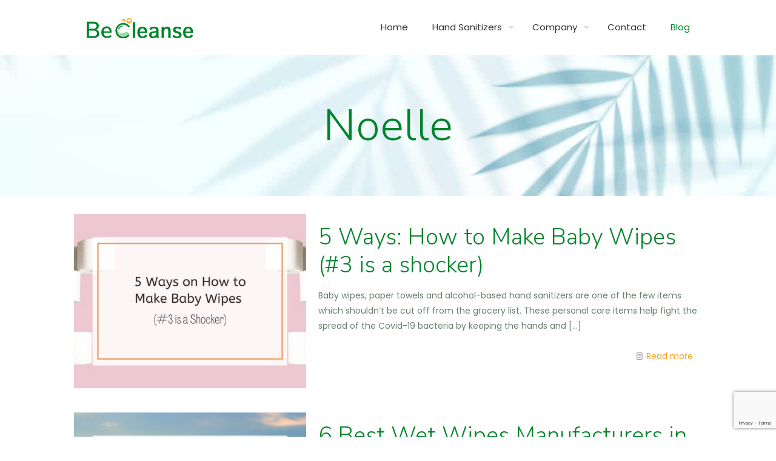

--- FILE ---
content_type: text/html; charset=utf-8
request_url: https://www.google.com/recaptcha/api2/anchor?ar=1&k=6LeAkwYdAAAAAEaHrdBBEYDNxKDCg_Qt5dxMNS0O&co=aHR0cHM6Ly93d3cuYmVjbGVhbnNlLmNvbTo0NDM.&hl=en&v=PoyoqOPhxBO7pBk68S4YbpHZ&size=invisible&anchor-ms=20000&execute-ms=30000&cb=f84nhvfvd1re
body_size: 48857
content:
<!DOCTYPE HTML><html dir="ltr" lang="en"><head><meta http-equiv="Content-Type" content="text/html; charset=UTF-8">
<meta http-equiv="X-UA-Compatible" content="IE=edge">
<title>reCAPTCHA</title>
<style type="text/css">
/* cyrillic-ext */
@font-face {
  font-family: 'Roboto';
  font-style: normal;
  font-weight: 400;
  font-stretch: 100%;
  src: url(//fonts.gstatic.com/s/roboto/v48/KFO7CnqEu92Fr1ME7kSn66aGLdTylUAMa3GUBHMdazTgWw.woff2) format('woff2');
  unicode-range: U+0460-052F, U+1C80-1C8A, U+20B4, U+2DE0-2DFF, U+A640-A69F, U+FE2E-FE2F;
}
/* cyrillic */
@font-face {
  font-family: 'Roboto';
  font-style: normal;
  font-weight: 400;
  font-stretch: 100%;
  src: url(//fonts.gstatic.com/s/roboto/v48/KFO7CnqEu92Fr1ME7kSn66aGLdTylUAMa3iUBHMdazTgWw.woff2) format('woff2');
  unicode-range: U+0301, U+0400-045F, U+0490-0491, U+04B0-04B1, U+2116;
}
/* greek-ext */
@font-face {
  font-family: 'Roboto';
  font-style: normal;
  font-weight: 400;
  font-stretch: 100%;
  src: url(//fonts.gstatic.com/s/roboto/v48/KFO7CnqEu92Fr1ME7kSn66aGLdTylUAMa3CUBHMdazTgWw.woff2) format('woff2');
  unicode-range: U+1F00-1FFF;
}
/* greek */
@font-face {
  font-family: 'Roboto';
  font-style: normal;
  font-weight: 400;
  font-stretch: 100%;
  src: url(//fonts.gstatic.com/s/roboto/v48/KFO7CnqEu92Fr1ME7kSn66aGLdTylUAMa3-UBHMdazTgWw.woff2) format('woff2');
  unicode-range: U+0370-0377, U+037A-037F, U+0384-038A, U+038C, U+038E-03A1, U+03A3-03FF;
}
/* math */
@font-face {
  font-family: 'Roboto';
  font-style: normal;
  font-weight: 400;
  font-stretch: 100%;
  src: url(//fonts.gstatic.com/s/roboto/v48/KFO7CnqEu92Fr1ME7kSn66aGLdTylUAMawCUBHMdazTgWw.woff2) format('woff2');
  unicode-range: U+0302-0303, U+0305, U+0307-0308, U+0310, U+0312, U+0315, U+031A, U+0326-0327, U+032C, U+032F-0330, U+0332-0333, U+0338, U+033A, U+0346, U+034D, U+0391-03A1, U+03A3-03A9, U+03B1-03C9, U+03D1, U+03D5-03D6, U+03F0-03F1, U+03F4-03F5, U+2016-2017, U+2034-2038, U+203C, U+2040, U+2043, U+2047, U+2050, U+2057, U+205F, U+2070-2071, U+2074-208E, U+2090-209C, U+20D0-20DC, U+20E1, U+20E5-20EF, U+2100-2112, U+2114-2115, U+2117-2121, U+2123-214F, U+2190, U+2192, U+2194-21AE, U+21B0-21E5, U+21F1-21F2, U+21F4-2211, U+2213-2214, U+2216-22FF, U+2308-230B, U+2310, U+2319, U+231C-2321, U+2336-237A, U+237C, U+2395, U+239B-23B7, U+23D0, U+23DC-23E1, U+2474-2475, U+25AF, U+25B3, U+25B7, U+25BD, U+25C1, U+25CA, U+25CC, U+25FB, U+266D-266F, U+27C0-27FF, U+2900-2AFF, U+2B0E-2B11, U+2B30-2B4C, U+2BFE, U+3030, U+FF5B, U+FF5D, U+1D400-1D7FF, U+1EE00-1EEFF;
}
/* symbols */
@font-face {
  font-family: 'Roboto';
  font-style: normal;
  font-weight: 400;
  font-stretch: 100%;
  src: url(//fonts.gstatic.com/s/roboto/v48/KFO7CnqEu92Fr1ME7kSn66aGLdTylUAMaxKUBHMdazTgWw.woff2) format('woff2');
  unicode-range: U+0001-000C, U+000E-001F, U+007F-009F, U+20DD-20E0, U+20E2-20E4, U+2150-218F, U+2190, U+2192, U+2194-2199, U+21AF, U+21E6-21F0, U+21F3, U+2218-2219, U+2299, U+22C4-22C6, U+2300-243F, U+2440-244A, U+2460-24FF, U+25A0-27BF, U+2800-28FF, U+2921-2922, U+2981, U+29BF, U+29EB, U+2B00-2BFF, U+4DC0-4DFF, U+FFF9-FFFB, U+10140-1018E, U+10190-1019C, U+101A0, U+101D0-101FD, U+102E0-102FB, U+10E60-10E7E, U+1D2C0-1D2D3, U+1D2E0-1D37F, U+1F000-1F0FF, U+1F100-1F1AD, U+1F1E6-1F1FF, U+1F30D-1F30F, U+1F315, U+1F31C, U+1F31E, U+1F320-1F32C, U+1F336, U+1F378, U+1F37D, U+1F382, U+1F393-1F39F, U+1F3A7-1F3A8, U+1F3AC-1F3AF, U+1F3C2, U+1F3C4-1F3C6, U+1F3CA-1F3CE, U+1F3D4-1F3E0, U+1F3ED, U+1F3F1-1F3F3, U+1F3F5-1F3F7, U+1F408, U+1F415, U+1F41F, U+1F426, U+1F43F, U+1F441-1F442, U+1F444, U+1F446-1F449, U+1F44C-1F44E, U+1F453, U+1F46A, U+1F47D, U+1F4A3, U+1F4B0, U+1F4B3, U+1F4B9, U+1F4BB, U+1F4BF, U+1F4C8-1F4CB, U+1F4D6, U+1F4DA, U+1F4DF, U+1F4E3-1F4E6, U+1F4EA-1F4ED, U+1F4F7, U+1F4F9-1F4FB, U+1F4FD-1F4FE, U+1F503, U+1F507-1F50B, U+1F50D, U+1F512-1F513, U+1F53E-1F54A, U+1F54F-1F5FA, U+1F610, U+1F650-1F67F, U+1F687, U+1F68D, U+1F691, U+1F694, U+1F698, U+1F6AD, U+1F6B2, U+1F6B9-1F6BA, U+1F6BC, U+1F6C6-1F6CF, U+1F6D3-1F6D7, U+1F6E0-1F6EA, U+1F6F0-1F6F3, U+1F6F7-1F6FC, U+1F700-1F7FF, U+1F800-1F80B, U+1F810-1F847, U+1F850-1F859, U+1F860-1F887, U+1F890-1F8AD, U+1F8B0-1F8BB, U+1F8C0-1F8C1, U+1F900-1F90B, U+1F93B, U+1F946, U+1F984, U+1F996, U+1F9E9, U+1FA00-1FA6F, U+1FA70-1FA7C, U+1FA80-1FA89, U+1FA8F-1FAC6, U+1FACE-1FADC, U+1FADF-1FAE9, U+1FAF0-1FAF8, U+1FB00-1FBFF;
}
/* vietnamese */
@font-face {
  font-family: 'Roboto';
  font-style: normal;
  font-weight: 400;
  font-stretch: 100%;
  src: url(//fonts.gstatic.com/s/roboto/v48/KFO7CnqEu92Fr1ME7kSn66aGLdTylUAMa3OUBHMdazTgWw.woff2) format('woff2');
  unicode-range: U+0102-0103, U+0110-0111, U+0128-0129, U+0168-0169, U+01A0-01A1, U+01AF-01B0, U+0300-0301, U+0303-0304, U+0308-0309, U+0323, U+0329, U+1EA0-1EF9, U+20AB;
}
/* latin-ext */
@font-face {
  font-family: 'Roboto';
  font-style: normal;
  font-weight: 400;
  font-stretch: 100%;
  src: url(//fonts.gstatic.com/s/roboto/v48/KFO7CnqEu92Fr1ME7kSn66aGLdTylUAMa3KUBHMdazTgWw.woff2) format('woff2');
  unicode-range: U+0100-02BA, U+02BD-02C5, U+02C7-02CC, U+02CE-02D7, U+02DD-02FF, U+0304, U+0308, U+0329, U+1D00-1DBF, U+1E00-1E9F, U+1EF2-1EFF, U+2020, U+20A0-20AB, U+20AD-20C0, U+2113, U+2C60-2C7F, U+A720-A7FF;
}
/* latin */
@font-face {
  font-family: 'Roboto';
  font-style: normal;
  font-weight: 400;
  font-stretch: 100%;
  src: url(//fonts.gstatic.com/s/roboto/v48/KFO7CnqEu92Fr1ME7kSn66aGLdTylUAMa3yUBHMdazQ.woff2) format('woff2');
  unicode-range: U+0000-00FF, U+0131, U+0152-0153, U+02BB-02BC, U+02C6, U+02DA, U+02DC, U+0304, U+0308, U+0329, U+2000-206F, U+20AC, U+2122, U+2191, U+2193, U+2212, U+2215, U+FEFF, U+FFFD;
}
/* cyrillic-ext */
@font-face {
  font-family: 'Roboto';
  font-style: normal;
  font-weight: 500;
  font-stretch: 100%;
  src: url(//fonts.gstatic.com/s/roboto/v48/KFO7CnqEu92Fr1ME7kSn66aGLdTylUAMa3GUBHMdazTgWw.woff2) format('woff2');
  unicode-range: U+0460-052F, U+1C80-1C8A, U+20B4, U+2DE0-2DFF, U+A640-A69F, U+FE2E-FE2F;
}
/* cyrillic */
@font-face {
  font-family: 'Roboto';
  font-style: normal;
  font-weight: 500;
  font-stretch: 100%;
  src: url(//fonts.gstatic.com/s/roboto/v48/KFO7CnqEu92Fr1ME7kSn66aGLdTylUAMa3iUBHMdazTgWw.woff2) format('woff2');
  unicode-range: U+0301, U+0400-045F, U+0490-0491, U+04B0-04B1, U+2116;
}
/* greek-ext */
@font-face {
  font-family: 'Roboto';
  font-style: normal;
  font-weight: 500;
  font-stretch: 100%;
  src: url(//fonts.gstatic.com/s/roboto/v48/KFO7CnqEu92Fr1ME7kSn66aGLdTylUAMa3CUBHMdazTgWw.woff2) format('woff2');
  unicode-range: U+1F00-1FFF;
}
/* greek */
@font-face {
  font-family: 'Roboto';
  font-style: normal;
  font-weight: 500;
  font-stretch: 100%;
  src: url(//fonts.gstatic.com/s/roboto/v48/KFO7CnqEu92Fr1ME7kSn66aGLdTylUAMa3-UBHMdazTgWw.woff2) format('woff2');
  unicode-range: U+0370-0377, U+037A-037F, U+0384-038A, U+038C, U+038E-03A1, U+03A3-03FF;
}
/* math */
@font-face {
  font-family: 'Roboto';
  font-style: normal;
  font-weight: 500;
  font-stretch: 100%;
  src: url(//fonts.gstatic.com/s/roboto/v48/KFO7CnqEu92Fr1ME7kSn66aGLdTylUAMawCUBHMdazTgWw.woff2) format('woff2');
  unicode-range: U+0302-0303, U+0305, U+0307-0308, U+0310, U+0312, U+0315, U+031A, U+0326-0327, U+032C, U+032F-0330, U+0332-0333, U+0338, U+033A, U+0346, U+034D, U+0391-03A1, U+03A3-03A9, U+03B1-03C9, U+03D1, U+03D5-03D6, U+03F0-03F1, U+03F4-03F5, U+2016-2017, U+2034-2038, U+203C, U+2040, U+2043, U+2047, U+2050, U+2057, U+205F, U+2070-2071, U+2074-208E, U+2090-209C, U+20D0-20DC, U+20E1, U+20E5-20EF, U+2100-2112, U+2114-2115, U+2117-2121, U+2123-214F, U+2190, U+2192, U+2194-21AE, U+21B0-21E5, U+21F1-21F2, U+21F4-2211, U+2213-2214, U+2216-22FF, U+2308-230B, U+2310, U+2319, U+231C-2321, U+2336-237A, U+237C, U+2395, U+239B-23B7, U+23D0, U+23DC-23E1, U+2474-2475, U+25AF, U+25B3, U+25B7, U+25BD, U+25C1, U+25CA, U+25CC, U+25FB, U+266D-266F, U+27C0-27FF, U+2900-2AFF, U+2B0E-2B11, U+2B30-2B4C, U+2BFE, U+3030, U+FF5B, U+FF5D, U+1D400-1D7FF, U+1EE00-1EEFF;
}
/* symbols */
@font-face {
  font-family: 'Roboto';
  font-style: normal;
  font-weight: 500;
  font-stretch: 100%;
  src: url(//fonts.gstatic.com/s/roboto/v48/KFO7CnqEu92Fr1ME7kSn66aGLdTylUAMaxKUBHMdazTgWw.woff2) format('woff2');
  unicode-range: U+0001-000C, U+000E-001F, U+007F-009F, U+20DD-20E0, U+20E2-20E4, U+2150-218F, U+2190, U+2192, U+2194-2199, U+21AF, U+21E6-21F0, U+21F3, U+2218-2219, U+2299, U+22C4-22C6, U+2300-243F, U+2440-244A, U+2460-24FF, U+25A0-27BF, U+2800-28FF, U+2921-2922, U+2981, U+29BF, U+29EB, U+2B00-2BFF, U+4DC0-4DFF, U+FFF9-FFFB, U+10140-1018E, U+10190-1019C, U+101A0, U+101D0-101FD, U+102E0-102FB, U+10E60-10E7E, U+1D2C0-1D2D3, U+1D2E0-1D37F, U+1F000-1F0FF, U+1F100-1F1AD, U+1F1E6-1F1FF, U+1F30D-1F30F, U+1F315, U+1F31C, U+1F31E, U+1F320-1F32C, U+1F336, U+1F378, U+1F37D, U+1F382, U+1F393-1F39F, U+1F3A7-1F3A8, U+1F3AC-1F3AF, U+1F3C2, U+1F3C4-1F3C6, U+1F3CA-1F3CE, U+1F3D4-1F3E0, U+1F3ED, U+1F3F1-1F3F3, U+1F3F5-1F3F7, U+1F408, U+1F415, U+1F41F, U+1F426, U+1F43F, U+1F441-1F442, U+1F444, U+1F446-1F449, U+1F44C-1F44E, U+1F453, U+1F46A, U+1F47D, U+1F4A3, U+1F4B0, U+1F4B3, U+1F4B9, U+1F4BB, U+1F4BF, U+1F4C8-1F4CB, U+1F4D6, U+1F4DA, U+1F4DF, U+1F4E3-1F4E6, U+1F4EA-1F4ED, U+1F4F7, U+1F4F9-1F4FB, U+1F4FD-1F4FE, U+1F503, U+1F507-1F50B, U+1F50D, U+1F512-1F513, U+1F53E-1F54A, U+1F54F-1F5FA, U+1F610, U+1F650-1F67F, U+1F687, U+1F68D, U+1F691, U+1F694, U+1F698, U+1F6AD, U+1F6B2, U+1F6B9-1F6BA, U+1F6BC, U+1F6C6-1F6CF, U+1F6D3-1F6D7, U+1F6E0-1F6EA, U+1F6F0-1F6F3, U+1F6F7-1F6FC, U+1F700-1F7FF, U+1F800-1F80B, U+1F810-1F847, U+1F850-1F859, U+1F860-1F887, U+1F890-1F8AD, U+1F8B0-1F8BB, U+1F8C0-1F8C1, U+1F900-1F90B, U+1F93B, U+1F946, U+1F984, U+1F996, U+1F9E9, U+1FA00-1FA6F, U+1FA70-1FA7C, U+1FA80-1FA89, U+1FA8F-1FAC6, U+1FACE-1FADC, U+1FADF-1FAE9, U+1FAF0-1FAF8, U+1FB00-1FBFF;
}
/* vietnamese */
@font-face {
  font-family: 'Roboto';
  font-style: normal;
  font-weight: 500;
  font-stretch: 100%;
  src: url(//fonts.gstatic.com/s/roboto/v48/KFO7CnqEu92Fr1ME7kSn66aGLdTylUAMa3OUBHMdazTgWw.woff2) format('woff2');
  unicode-range: U+0102-0103, U+0110-0111, U+0128-0129, U+0168-0169, U+01A0-01A1, U+01AF-01B0, U+0300-0301, U+0303-0304, U+0308-0309, U+0323, U+0329, U+1EA0-1EF9, U+20AB;
}
/* latin-ext */
@font-face {
  font-family: 'Roboto';
  font-style: normal;
  font-weight: 500;
  font-stretch: 100%;
  src: url(//fonts.gstatic.com/s/roboto/v48/KFO7CnqEu92Fr1ME7kSn66aGLdTylUAMa3KUBHMdazTgWw.woff2) format('woff2');
  unicode-range: U+0100-02BA, U+02BD-02C5, U+02C7-02CC, U+02CE-02D7, U+02DD-02FF, U+0304, U+0308, U+0329, U+1D00-1DBF, U+1E00-1E9F, U+1EF2-1EFF, U+2020, U+20A0-20AB, U+20AD-20C0, U+2113, U+2C60-2C7F, U+A720-A7FF;
}
/* latin */
@font-face {
  font-family: 'Roboto';
  font-style: normal;
  font-weight: 500;
  font-stretch: 100%;
  src: url(//fonts.gstatic.com/s/roboto/v48/KFO7CnqEu92Fr1ME7kSn66aGLdTylUAMa3yUBHMdazQ.woff2) format('woff2');
  unicode-range: U+0000-00FF, U+0131, U+0152-0153, U+02BB-02BC, U+02C6, U+02DA, U+02DC, U+0304, U+0308, U+0329, U+2000-206F, U+20AC, U+2122, U+2191, U+2193, U+2212, U+2215, U+FEFF, U+FFFD;
}
/* cyrillic-ext */
@font-face {
  font-family: 'Roboto';
  font-style: normal;
  font-weight: 900;
  font-stretch: 100%;
  src: url(//fonts.gstatic.com/s/roboto/v48/KFO7CnqEu92Fr1ME7kSn66aGLdTylUAMa3GUBHMdazTgWw.woff2) format('woff2');
  unicode-range: U+0460-052F, U+1C80-1C8A, U+20B4, U+2DE0-2DFF, U+A640-A69F, U+FE2E-FE2F;
}
/* cyrillic */
@font-face {
  font-family: 'Roboto';
  font-style: normal;
  font-weight: 900;
  font-stretch: 100%;
  src: url(//fonts.gstatic.com/s/roboto/v48/KFO7CnqEu92Fr1ME7kSn66aGLdTylUAMa3iUBHMdazTgWw.woff2) format('woff2');
  unicode-range: U+0301, U+0400-045F, U+0490-0491, U+04B0-04B1, U+2116;
}
/* greek-ext */
@font-face {
  font-family: 'Roboto';
  font-style: normal;
  font-weight: 900;
  font-stretch: 100%;
  src: url(//fonts.gstatic.com/s/roboto/v48/KFO7CnqEu92Fr1ME7kSn66aGLdTylUAMa3CUBHMdazTgWw.woff2) format('woff2');
  unicode-range: U+1F00-1FFF;
}
/* greek */
@font-face {
  font-family: 'Roboto';
  font-style: normal;
  font-weight: 900;
  font-stretch: 100%;
  src: url(//fonts.gstatic.com/s/roboto/v48/KFO7CnqEu92Fr1ME7kSn66aGLdTylUAMa3-UBHMdazTgWw.woff2) format('woff2');
  unicode-range: U+0370-0377, U+037A-037F, U+0384-038A, U+038C, U+038E-03A1, U+03A3-03FF;
}
/* math */
@font-face {
  font-family: 'Roboto';
  font-style: normal;
  font-weight: 900;
  font-stretch: 100%;
  src: url(//fonts.gstatic.com/s/roboto/v48/KFO7CnqEu92Fr1ME7kSn66aGLdTylUAMawCUBHMdazTgWw.woff2) format('woff2');
  unicode-range: U+0302-0303, U+0305, U+0307-0308, U+0310, U+0312, U+0315, U+031A, U+0326-0327, U+032C, U+032F-0330, U+0332-0333, U+0338, U+033A, U+0346, U+034D, U+0391-03A1, U+03A3-03A9, U+03B1-03C9, U+03D1, U+03D5-03D6, U+03F0-03F1, U+03F4-03F5, U+2016-2017, U+2034-2038, U+203C, U+2040, U+2043, U+2047, U+2050, U+2057, U+205F, U+2070-2071, U+2074-208E, U+2090-209C, U+20D0-20DC, U+20E1, U+20E5-20EF, U+2100-2112, U+2114-2115, U+2117-2121, U+2123-214F, U+2190, U+2192, U+2194-21AE, U+21B0-21E5, U+21F1-21F2, U+21F4-2211, U+2213-2214, U+2216-22FF, U+2308-230B, U+2310, U+2319, U+231C-2321, U+2336-237A, U+237C, U+2395, U+239B-23B7, U+23D0, U+23DC-23E1, U+2474-2475, U+25AF, U+25B3, U+25B7, U+25BD, U+25C1, U+25CA, U+25CC, U+25FB, U+266D-266F, U+27C0-27FF, U+2900-2AFF, U+2B0E-2B11, U+2B30-2B4C, U+2BFE, U+3030, U+FF5B, U+FF5D, U+1D400-1D7FF, U+1EE00-1EEFF;
}
/* symbols */
@font-face {
  font-family: 'Roboto';
  font-style: normal;
  font-weight: 900;
  font-stretch: 100%;
  src: url(//fonts.gstatic.com/s/roboto/v48/KFO7CnqEu92Fr1ME7kSn66aGLdTylUAMaxKUBHMdazTgWw.woff2) format('woff2');
  unicode-range: U+0001-000C, U+000E-001F, U+007F-009F, U+20DD-20E0, U+20E2-20E4, U+2150-218F, U+2190, U+2192, U+2194-2199, U+21AF, U+21E6-21F0, U+21F3, U+2218-2219, U+2299, U+22C4-22C6, U+2300-243F, U+2440-244A, U+2460-24FF, U+25A0-27BF, U+2800-28FF, U+2921-2922, U+2981, U+29BF, U+29EB, U+2B00-2BFF, U+4DC0-4DFF, U+FFF9-FFFB, U+10140-1018E, U+10190-1019C, U+101A0, U+101D0-101FD, U+102E0-102FB, U+10E60-10E7E, U+1D2C0-1D2D3, U+1D2E0-1D37F, U+1F000-1F0FF, U+1F100-1F1AD, U+1F1E6-1F1FF, U+1F30D-1F30F, U+1F315, U+1F31C, U+1F31E, U+1F320-1F32C, U+1F336, U+1F378, U+1F37D, U+1F382, U+1F393-1F39F, U+1F3A7-1F3A8, U+1F3AC-1F3AF, U+1F3C2, U+1F3C4-1F3C6, U+1F3CA-1F3CE, U+1F3D4-1F3E0, U+1F3ED, U+1F3F1-1F3F3, U+1F3F5-1F3F7, U+1F408, U+1F415, U+1F41F, U+1F426, U+1F43F, U+1F441-1F442, U+1F444, U+1F446-1F449, U+1F44C-1F44E, U+1F453, U+1F46A, U+1F47D, U+1F4A3, U+1F4B0, U+1F4B3, U+1F4B9, U+1F4BB, U+1F4BF, U+1F4C8-1F4CB, U+1F4D6, U+1F4DA, U+1F4DF, U+1F4E3-1F4E6, U+1F4EA-1F4ED, U+1F4F7, U+1F4F9-1F4FB, U+1F4FD-1F4FE, U+1F503, U+1F507-1F50B, U+1F50D, U+1F512-1F513, U+1F53E-1F54A, U+1F54F-1F5FA, U+1F610, U+1F650-1F67F, U+1F687, U+1F68D, U+1F691, U+1F694, U+1F698, U+1F6AD, U+1F6B2, U+1F6B9-1F6BA, U+1F6BC, U+1F6C6-1F6CF, U+1F6D3-1F6D7, U+1F6E0-1F6EA, U+1F6F0-1F6F3, U+1F6F7-1F6FC, U+1F700-1F7FF, U+1F800-1F80B, U+1F810-1F847, U+1F850-1F859, U+1F860-1F887, U+1F890-1F8AD, U+1F8B0-1F8BB, U+1F8C0-1F8C1, U+1F900-1F90B, U+1F93B, U+1F946, U+1F984, U+1F996, U+1F9E9, U+1FA00-1FA6F, U+1FA70-1FA7C, U+1FA80-1FA89, U+1FA8F-1FAC6, U+1FACE-1FADC, U+1FADF-1FAE9, U+1FAF0-1FAF8, U+1FB00-1FBFF;
}
/* vietnamese */
@font-face {
  font-family: 'Roboto';
  font-style: normal;
  font-weight: 900;
  font-stretch: 100%;
  src: url(//fonts.gstatic.com/s/roboto/v48/KFO7CnqEu92Fr1ME7kSn66aGLdTylUAMa3OUBHMdazTgWw.woff2) format('woff2');
  unicode-range: U+0102-0103, U+0110-0111, U+0128-0129, U+0168-0169, U+01A0-01A1, U+01AF-01B0, U+0300-0301, U+0303-0304, U+0308-0309, U+0323, U+0329, U+1EA0-1EF9, U+20AB;
}
/* latin-ext */
@font-face {
  font-family: 'Roboto';
  font-style: normal;
  font-weight: 900;
  font-stretch: 100%;
  src: url(//fonts.gstatic.com/s/roboto/v48/KFO7CnqEu92Fr1ME7kSn66aGLdTylUAMa3KUBHMdazTgWw.woff2) format('woff2');
  unicode-range: U+0100-02BA, U+02BD-02C5, U+02C7-02CC, U+02CE-02D7, U+02DD-02FF, U+0304, U+0308, U+0329, U+1D00-1DBF, U+1E00-1E9F, U+1EF2-1EFF, U+2020, U+20A0-20AB, U+20AD-20C0, U+2113, U+2C60-2C7F, U+A720-A7FF;
}
/* latin */
@font-face {
  font-family: 'Roboto';
  font-style: normal;
  font-weight: 900;
  font-stretch: 100%;
  src: url(//fonts.gstatic.com/s/roboto/v48/KFO7CnqEu92Fr1ME7kSn66aGLdTylUAMa3yUBHMdazQ.woff2) format('woff2');
  unicode-range: U+0000-00FF, U+0131, U+0152-0153, U+02BB-02BC, U+02C6, U+02DA, U+02DC, U+0304, U+0308, U+0329, U+2000-206F, U+20AC, U+2122, U+2191, U+2193, U+2212, U+2215, U+FEFF, U+FFFD;
}

</style>
<link rel="stylesheet" type="text/css" href="https://www.gstatic.com/recaptcha/releases/PoyoqOPhxBO7pBk68S4YbpHZ/styles__ltr.css">
<script nonce="Pf0uApxiasAam3ALWuO7Ew" type="text/javascript">window['__recaptcha_api'] = 'https://www.google.com/recaptcha/api2/';</script>
<script type="text/javascript" src="https://www.gstatic.com/recaptcha/releases/PoyoqOPhxBO7pBk68S4YbpHZ/recaptcha__en.js" nonce="Pf0uApxiasAam3ALWuO7Ew">
      
    </script></head>
<body><div id="rc-anchor-alert" class="rc-anchor-alert"></div>
<input type="hidden" id="recaptcha-token" value="[base64]">
<script type="text/javascript" nonce="Pf0uApxiasAam3ALWuO7Ew">
      recaptcha.anchor.Main.init("[\x22ainput\x22,[\x22bgdata\x22,\x22\x22,\[base64]/[base64]/[base64]/KE4oMTI0LHYsdi5HKSxMWihsLHYpKTpOKDEyNCx2LGwpLFYpLHYpLFQpKSxGKDE3MSx2KX0scjc9ZnVuY3Rpb24obCl7cmV0dXJuIGx9LEM9ZnVuY3Rpb24obCxWLHYpe04odixsLFYpLFZbYWtdPTI3OTZ9LG49ZnVuY3Rpb24obCxWKXtWLlg9KChWLlg/[base64]/[base64]/[base64]/[base64]/[base64]/[base64]/[base64]/[base64]/[base64]/[base64]/[base64]\\u003d\x22,\[base64]\\u003d\\u003d\x22,\x22wpLCiMKFw7zDhcOIwqvDt8OAw4PCo1BxYcKMwpwXUTwFw4LDtB7DrcO7w4fDosOrQ8OKwrzCvMKCwoHCjQ5dwoM3f8OZwoNmwqJOw5jDrMOxGGHCkVrCuCpIwpQ4EcORwpvDhsKUY8Orw63CkMKAw753OjXDgMKHwq/CqMOda3HDuFNWwrLDviMTw5XCln/CgGNHcGVtQMOeGXN6VHPDiX7Cv8OEwq7ClcOWKGXCi0HCmBMiXxPCnMOMw7low5FBwr5RwoRqYCfCsGbDnsOVY8ONKcKIayApwqTCsGkHw7DCumrCrsOzT8O4bSHCnsOBwr7DtMKcw4oBw4TCnMOSwrHCh0h/wrh9HWrDg8Kqw4rCr8KQfQkYNxIMwqkpRMK3wpNMBsODwqrDocOPwrzDmMKjw6Bzw67DtsOBw45xwrtuwp7CkwAEV8K/[base64]/[base64]/J8KQwqlgwoVcwoB/[base64]/[base64]/w7zDtcKJwodMw7YDccOqwr4cwpbCnz5jMcO0w7LCrD8nwqTDmMOtLj9yw5ZkwpLClMKEwq47fsKAwrUawoHDgcO1KMOFRMO7w61NNi7Ck8OAw6d4Dz7DqVDChDo+w4rCtnh2wr/Cp8K2bsKxEQspwrLDl8KbCXHDjcKLDUHDqWjDgDzDshMpV8O0BcKbfcOEw79Tw4EnworDqcKtwoPClBjCq8OpwpM5w5nDnG/[base64]/DvHvDnMKVw4IvVgUJwqQLw7rDmcK0UsK6woHDocKyw6sxw4fCgcOZwq4HJ8KlwrJVw43Ch14COR8Ew7fDo30Aw57Cj8OkcsOBwrwZOcOIL8K9w48HwpfCpcOkw7fDs0PClz/DgHfDuQ/[base64]/CmMOoa8KvcAQaw4NibcOQwo7ChibCqMKHwrTCicK3KgHDriPCiMKDbMO+D1QxOEQ6w7DDiMO7w6wvwrdIw45Mw6hUKnZPOkIlwovCiUBuBMOHwoLCiMK2XyXDgcKRe2MCwpltL8O/wp/[base64]/[base64]/w7oSEUAxw501wofDpsKDwpojfwjCqCzDisKMw610wq9SwrzCiQVXGcOQfRZjwprDtlrDvsOCw4hHwrjDosOOf1tTTsOTwp/CvMKdbMOVw7NHw6stw7FvHMOEw4/[base64]/CoMKiw6IlLkLCoyTDqHxfAMORwoHChg1Bw4LDmsKSHFpqw47CmMOEFg7CiFxWw7JaeMORLsK7w4jChW7CrsK1w77Du8Kwwr1qU8OdwpDCtTQ9w4fDlcOqdyrCniUDET7CtHjDv8ODw7lIKCTDhEzDncOZwpY9wo/[base64]/HDTCgi7ClcKnw4lmwonDjcOaRMKkw7YaDTQnwqzDs8KIIAE9IsOeT8O0JVTCpMOJwpxmIsOKGDNTw4nCoMOrR8Oaw7LCgnvCjW4Eb3ctXlDDtMKPw5DCuXgefcOpGMOew6jDtMO8LsO4wqgVLsOUw6oawoJNwq7CucKpFsKdwrbDgMK/WsOew5HDnMOFw5bDtEvDvSpkw7EVKcKqwrPCpcKlbsKUw6zDvMOdBx4Pw5LDscOPJ8O1ZcOOwpAdScKjOMK1w5NcUcKDWBZxwqPClcKBJGptXcOpw5DCpx0LSW/DmcO3P8KRYF8PBk3Dj8KGWiQbaB4CBsKFAwDDisOJD8ODacO/w6PCnsOuSWHCpHBCwqzDiMO9woDDkMKHZyPDpEbDisOEwoM9TwbCicOSw6vCgsKYIMKSw7AJL1TCrlZkCSPDp8OBSxLDvUPDqwRYw6RCWyHDq08ow53Dlw4twrbClsONw5nCixLDhcKBw5RmwrfDlMOiw5Rjw4BLwpzDsE/CmsOLHQ8RWMKgShc9OMO6woXCjsO8w6vCg8KSw6HCjMKnFULDh8OGw5jCoMKqYkUPw4AlPkx6ZsKcacOPGsK2wq9nw5NdNygIw4/Dv1l2wqYNw6PDrQhAwo7DgcOjwo3Cl30bVi0ldDvClcOUFB8dwoJeWMOJw4hMd8OHMMOHw7HDuSHCpMO/w47CgzldwobDjCzClsK6RMKpw63CiRZHw7NZH8Ogw6VbGm3ChVhcYcOmwrDDs8Oew7DCkQZSwoADODbCvC3DqU/DusKRPx1ow4/Cj8KmwrrDq8Kzwq3Co8OTIinCpMKRw7/DtGsuwrzCh13DrMO1d8K7woLClMKMVyvDqQfChcKFF8KQwozCv39kw5rCh8O9wqdfH8KHEnvCl8OnZFFMwp3CkiZpGsO5w4BlPcKsw6RTw4ocw6I9wosrWsKEw6DCusK9wp/[base64]/DoRgXw49LwpDDscO9w4bCv8K1wovDhF1+H8KRR3B3aFzDnid7wrXDqwjCixPCj8KjwppKw5guCsK0QsOiecKkw4hHQynDk8Kow7tjRsO7QTvCiMKpwqjDmMOIVR3DpzddMsKlwr/[base64]/Di2nDm8KGw47ClMOxw7xMNcO6MsO4ETtBNXJaccK6w5N4wp19woVTw58yw644w6wAw5vDq8OxJgJjwplOQwjDu8KaF8KHw5LCkMKkI8OHLTvDuhPCp8KWa1nClsKWwoPCl8OUPMOXUsO7YcKrEAPCrMKXVixow7B3I8KXw5pGwpvDmcKzGC5IwqwASMO4XMKREWLDgU/DocKoBsOfUMOwTMK2TGZVwrQmwpk5w6Vae8KSwqnCtl/ChMO+w57CkMK6w4bClcKZw7PCtcO/w67CmQhvVit1csKuw40LVXHCjxzDuyzCu8KxSMKjw78AZcK1EMKpF8KXPzxLcsOOF1B1OivClTzDmSNrNMOnwrDDtsOzw7A9EGjCkkc6wrPDkRDCl0FzwpHDusKfDyLDkxDCi8OeMjDDiG3CtsKyO8OBZcOtw4vCucK1w4g/w5HCg8KOUDTCp2PChX/[base64]/DjcKWP8KoPGtDNj5AP8KxMcOjE8OXOGo5w6nCjHDDu8O0DMKJw5PClcOwwrYmZMKewoDDrT7CjMOWwpDCvgpzw4h7w7XCoMKnw4zCv0vDrjQewpvCo8KCw5whw5/[base64]/Dj1EswrbCuzJiwqXCoFEtwoYOw5NXw5Ycw7jChsO6O8K1wrFFOnhfwpHCn3TDusOrE2wawrrDpwxmIcKSeyA/[base64]/CuXjCnATCqzBVFcKEQMOUIE7Do8KlwpHDpcKjZ1LCn20vPMOLF8O4wrx8w7bCrsOtPMKlw4rCjC7Cu1/Cl28WSMKZVC92w6TCmwRrdsO4wr7CkEXDsCNMwrJ0wrglNE/CrGvCvX7DpU3Dt0fDkiPCjMOLwpZXw4pcw5zCkEFKwqEdwpHDqH/DocKzw5XDhMOjTsOYwr5vIg9swpLCt8O5w4Nzw7DCtcKJWwjDlhXDoW7Cp8OnLcOhw5Nvw7p0wrZ0w48nw4gIw5zDm8KKLsOKwrHDssOiUMOpYsKNCsK1A8OUw6XCj0g0w6Edwp4kwofDoV/DvlnCl1DCm3DDnF/DmWgCLR8/wprCsDnDpsKBNwEnKDLDj8KncyLDtmbDrB7CpsKww6vDtcKSDFTDigoXwqI8w6N8wqNgwrpsesKMCUxwK3rCn8KPw6lXw5sICcOtwqZlw7/[base64]/DmHXDkxB8QMOawqtjw5BTD8OewoTCosKqSj/CgAoybSzCgsOCPMKTwoPDjRLCpVQ4VcKrw71Iw5p0HDo/w5zDrcK4WsOzVcKcwqlxwozDh2/DusKhIWnDtgLCssObw4JhJDHCh0xZw7oEw6ssFG7Dh8OAw4lKNVjCkMKnTgLDumwWwrzCjBLCk0zCtRk8wojDgTnDmkRFNm5Pw6bCsjrDhcKbf0l5NMOQA0HCv8K/w6PDsirCpcKbQE93w5dLw517YzHCriPDicKWwrI9w6nDlwnDpFwkwqbDjQgeJGoEw55xwpvDpcOpwq0Gw5tDJcOwXnsgDydyTm3ClcKBw7RMwowWw5LDusOSKsKmX8OLACHCj23DqcO5TwE/DU57w5Z1M2jDusKcfcKCw7DDoX7CnMOYwpHDk8Kpw4nCqRnChsKoSWvDhsKCwq/DmMK+w7DDrMOUOQvCmUnDisOPw5LCksOpQ8K6w7LDnmg1EhU+WMOILBBZD8OdIsO7JGhuw5jCi8OHb8OeR0djwprDmlBTwoUAC8Ovw5jDvkpyw5MsH8Oyw6PChcOPwo/Cv8K3J8ObW1xtUi/DvMOmwrkMw5U9E0Qxw6PCt2fDnMKTwozDs8OMw7nDmsOOwpc4BMKKejDDrBTDhMOywq5bMMO9DU/[base64]/ecKTwqdmwqHCn2BhPMOuPcOzQFDCnEAsM3jDgFfCsMKgwpBGdMOuUsKZw6Q5AsKGPMK+w6rCkXvDksOrw4wxP8ObYSZpAcO4w4DCt8Kxw4jDjAALw4p1w47CmlwHayo7w5nDgQfDsmtOcz4HaRxxw4HCjgFfNFFNKcKuwrsHwqbCvcKJS8K/[base64]/Fz/CgkfClMKvw6jCncO+w4bCj8KzWsOAwrjCpT/DpSnCmHUEwqnCssK7fMKcUsONFWFewqVswqEMThPDuhROw6rCggrCo2B1wqPDjzLDm1hGw4LDgHhQw4gywq3DpFTCmWc3w4LCtjlmKkspT0fDiTF6IsOkV2vCkcOhRcKOwq1wFcKqwo3Cj8Ocw6zCkD7CqE0OABcvLUsBw6fDhDpaCwvCunh5woPCnMOkw6BpE8Ojwp/DgkcyBsKtHzLCmSrCsGgIwrPCpcKICA0Dw6fDjiDChsOOIcK/w5AIwrc3wooGXcOVHMK5w4jDnMKkCQhZwozDhcKFw5oZcMKgw4/CkBjCmsO2w6kKw4DDiMKSwrXCt8KMw4LDnsKpw6sHw5HDvcOPPn54bcK9wqHDhsOCw4gINB0VwqN0YFzCvSPDtMOlwovCtcKLeMO4RC/DuSg1wrY4wrd8w57CgWfDmMOdOW3CunzDi8OjwpTDqBnCkWDCgsOdwrFmAA/[base64]/CpnLCqxQofw4TXADDj8Klw4xxw6zDtMOXw61cwoLCmMK0NCpWwqzDpwrChlRKSsOTYMKvwrnCncKCworCkMOmF3jDhsOiSVvDjRN/f0NAwqh3wooVwrnCv8KHw7bCtMKDwrJcZSrDkxoPw7PCh8OgRylewpoHw6VHwqXDicKiw6rCrsOVTWphwoodwp1FXyDCr8KLw4ILwog7woJ/akHDt8KsEwEeJAnCsMKhPsOuwoDDjsO7QMOlw78rAMO9wpFJwo7DssKUWjIcwpAXwoMlwrc+w5TCpcKWFcKfw5NPPz7Dp14Jw7Y9SzE8wqoVwqLDosOIwrjDr8Kiwr85wrReTwLDhMK3w5TDrWLCn8KgMMKiw5zDhsKMV8KWScOyfCzCpMK6a1/DscKUOMOdRV7CssOdQcOCw7N3d8Kfw5fDtm9pwpUkZCkywrvDq2/DscO/[base64]/[base64]/w7wLbl1vVEQTY27Dv8K3LlvCscO8T8KwwqPCijvDicOxVjo9G8OIZSIbY8OZMTnDsiEbFcKVw4jCqMKSEGzCsHzCpMOZwoHCmMKMVcKtw4TCgj7CpsKDw4FYwocMMSXDmj0xwqJkwoliMURWwpTCicKzG8Omf0jDh0Mvw53Dq8Oew5/DoHNww6rDk8KFbcKQdjRCaxrCvmIgfMKIwo3DpE4uGER/HyXCv1PDujAxwrZYG1/CozTDi0RdfsOAw7rCh2LDsMKbHH8Ew6Y8TkBFw6jDk8Orw5gmwpEpw4tPw6TDlTsdTnzCp2cDMsK8N8K9woPDoB3DjArCrnkRTMKXw74qU2TDicKHwoDCinXCj8Oqw6HCilxdNnvDvTbDpsO0wrtsw6TDsmh3wrHCuRcdw5bCmBYeCsOHdsO6OcKwwqp5w4/DpMOpHnDDpj3DswrDi2LDrELDgDnDoQjCqMKIL8KNOsK5DcK6WX7Cu0lawpfCmHoAAG8nNDrDsWvCiA/Cj8KQF0tCwrgvwr9zw5TCv8OoQB1Lw4LDvsKcw6HDgcK7wpfCjsKlRQfDgDc2PsOKwpPDsHlWwrgEQzbDtDtWwqXCiMKyOj/[base64]/[base64]/[base64]/[base64]/DnGrDqsO6RA8Ow5MXwpjCuSTDnB7Doy8twrVnOTHCh8K+wrLDgMKbEsOCwqTCh3zDj2JwYifChCUCU2hGw4LCkcOmIsKVw6Yiw4jDn3LClMO1QVzCvcOZw5PDgF4GwothwrXCgDDDl8OfwqtawrskCl3DlQ/[base64]/CmMKSw6fCuMOMwpHDhwDCnEvDon7CkjnDocKodMKMwpFswp5qc21bw7/Ck31vwr0zGnRJw6BWXMKsPAjCq1B1wq8EWcKkJcKOwowbwqXDh8O+f8OSDcO4BnUew6LDl8OHbQJAe8K8wo0swoPDgwTDr3PDncOMwo82XD0ONi8aw5VTw5wtwrIXw6NTMkMtP2vCjw49wp9QwoZtw7jCjcKDw6vDoBrChMKwEB/DsA/Dg8KfwqJCwopWa2DCg8K3OA5/U2RNCiDDqWtGw5DCksO2F8ObScK6bzoBw6I/w4vDicKIwrQcPsOHwo14P8O+wowRw4FffRNmw6bDk8OqwonCuMO9ZsKqw6ZOwoHDoMOcwp9Zwq4jwp7DpQkbQRjDrsKiAsK8w4lsEsOKDsK4YC/DpsOcMAsCwq7CiMKhRcKEEXvDrTrCgcKwGsKSMsOLcMOswrEVw7vDgRJ4w6YebcO2w7rDq8O8eioFw5fCosOHfcKWVW4YwoBKUsOxwo9UKsOzMcKCwpQOw7vCtlEzOMKdFsKPGHzCm8O9dcOVwr3CrDc3EnNfRmgqAV06w5zCiDxjcsKUw5LDicO0wpDDpMOwRMK/worDkcOJwoPDqFNWKsOcSyvClsOaw544w7HDisOVPsKdfibDnRfCu09tw7zDlsKCw71OEEorIcKHGGLCrsOwwoTCoHhjQ8OLXynDm3JBw4PCq8KQbwDDiVt3w6zCqifCtCQOI2XDjD09Ag0jD8KWw6fDtCjDisKNeEAuwpxLwqLCuEUwFsKsEiLDgHYAw4/[base64]/[base64]/[base64]/CvHRgwrRQOSzDpj1LwpPDvyLClFMiSmFOw67Cm3t9ZsOWwpgWwrLDiS8Cw7/Coy5sTMOvXcKKFcOaUcOYLWbDki9nw7nCvjnDpA1BS8K3w7MywpHCp8O/CMOPGVrDlsOtKsOcSsKkwr/DjsKVMVRXY8O5wonCk1vCkHAuwrI2G8Onw5nDt8OmJy1dccO5wr3CrVZNRsOyw6LCr1zCq8OGw7pcJ15Vwr3Cji3CssKJwqcWwqDDuMOhw4vDoH8EZm/CnMKfDcKHwpvCqMKqwqYVw5DCjcKWHHLCjsKXaEPDhcKTLHLCpy3CjMKFXRTClRHDu8Kiw7t/B8OZSMKsFcKIPkfCocOcV8K9RsOrH8OkwrXCkMKyAyUvw4bClMOmAkvCr8KYFMKHLcO7wppPwqlCb8Kuw6PDpcK3YMOfWQ/DjlvCpMODwpERwo1yw7V1w4zCvmPDmVPCrwHCrxjDosObesOtwofCl8K1woHDsMOhw6HDsXUuK8KiW1nDt0QVw5/CrX91w4t7IXjDohXCgljCjMOvWMKbIcOqXMOgayBRIiwww7BTSMKAw7nChlMvw5kgw5XDhsOWTsKLw58Tw5fDuArCvhIRDh3DtWjCuG5lw7Z/wrZdSnrCmcO7w5bCi8Knw4oPw7PDm8KKw6pawpUjTsO9C8OjFsK/N8Ozw6PCv8OAw5LDisKTOkc8NXYkwrzDr8KaBFXCiFd6CcOnIMOmw73CtcOTD8OVW8KEwqnDvsOcwofDk8OgDR97w6dlwrcbE8O2C8OlYsOUw45JNMK0MlLColXDvMKgwpoiaHTCpxXDqsKeRcOkW8O9EcO5w75sA8KvXwY5QAzDik/DtMK4w4N8OlnDhjhJVglkTxlFO8O9wofDq8O3UcK1ekoyCkTCm8O1TcOTCsKEw70lAsOuwo9JB8K4wpYQEx5LFE0YUkQfScOxH3zCnWPCkyE+w6ICwp/Cr8OXNEwow5ZqaMK1wqjCo8KYw7HCkMO9w4HDl8KxIsOywrs7w5nDthfCmMKvbMKLRsODY13DuxAQwqYaaMOPw7LDrm0Cw7g9XsKOUh7Dg8Ogwp1GwqvCoTMMw57Cm3VGw6zDlyQjwqc1w4ZwBmDDkcORLMOswpMMwqXDpcO/w5jCljXCnsOoLMKrwrPClsKAQsKlwq7DqTHCnsOoF1fDvWYLe8OmwqjCjsKgKU5lw49owpIGAFIgRMOzwrvDo8KkwrHCt0zCvsOaw4sQHTbCusKEb8KDwp/DqAcfwrzDlcOzwoQxN8ORwq9jScKrIQ3CpsOgJiTDgXfClS/Dmj3Di8OBwpcowrzDtRZMAzl4w5rCm1fCkzJCPV8wIMORFsKOT2/Ch8OjYG8JXz/DkF3DtMOtw6A3wr7DqcK5wqspw5Abw4HCuSDDnsKDZVrCrUPCmmcVwo/DrMKuw7x5H8K6wpPDm2UTwqTCs8KMwpUhw6XChl1xPMOtTwvDl8KvHsKIw484w7duGFfCvsOZECXCoDxOwqotZcORwovDhTnCk8KNwpJ7w73DkSZpwoY/w73CpDPDhGDCusKKw4fCjXnDosKuwobCr8Ogwp8aw6HCtTtMUkpswoxgQsKKO8KTM8OPw6JbUyDCpWbCq1fDs8KXdlrDq8Kmwr/CtiMFw4PCusOpGyDCp3lMYcK4ZhrDr1cWB1xeK8O9OFo3WGnDqEfDtxbDvMK1w7nDhsO7ZsOfa2rDrsKwO1dqAMK/w7x1AUrDp30fFcKgw6rDlcOSdcOHwqjClFDDgsO3w7gUwoHDihDDrcOSwpdgwrUjw5zDoMOoQ8OTw4xxwp/[base64]/DpGNIJFzCvsOrDFQjw7hBwqoLAnQ9HcOpwrLCm0zCgsO5fx7CosKYJ3YRwqV+wpJzXMKQQ8OxwrsxwqXCr8OFw7Y7wqQOwpc6FWbDh3PCv8KHL0Ftw7jClw/[base64]/KMOTwq/CrS7CigQhG8OEw6d4wp0ow77Do8Onwr8+LFDDhsKeJXLCnWMjwodswq7CrcOiU8Orw7Bpwq/CrEFoPMO8w57Cu3rDjh3DuMKbw5RXwq9TKlNhwpPDgsKSw4bChTxcw5bDo8KzwolKTUdqwqnDlxvCpAM3w6vDkifDsjpDw6jDryjCpVogw6fCijDDhMO6DsO2W8K4wq/DjDzCusOWLsOHVHF/[base64]/[base64]/DkMO+w6kBJXdyYsKtw5pxX8KdBBfCmlLDrVERfMO5w5jDhgoZdnxYwqbDnmI/wrHDikRpaWchCcOYVyFmw6rCs1HDlsKtYMKAw7PDgmFQwowlYzMDDCDCqcOMw5NAwrzDrcO/IFllYMKAdSLCmmvCtcKtT05cNGLCgcOuD1huOBUgw6JZw5vDsjrDgsO2I8OmamnDucOBcQfDicKEJzQUw5bCo37DkcOEw6jDqMKzwpYTw5bCmMOWZy3DtHrDt0Iqwq86woDCnh1Sw6PClTzCs1scw5zDkCkZKcOgw47CugzDpxF/wpIgw5DCtcK0w5lxE2cue8K3B8O7O8OSwr0Fw5LCkMKww7pEBx47P8KOBwUBCyM0wpbDnWvChANKMAc8w4/DnCF/w7jCuU9sw5zChg/CqsKFDcKEJGlIwrnCqsKww6PDq8ONw5jCvcO0wqDDgcOcwpHDgG3ClTFVw5VEwqzDon/CusK8I18KZTcrwqcqHis+wr0vH8K2ME0LCCfCh8Kkwr3DjcKewqY1w6BGwqNoWxzDiHrCksK+UyBCwqF/WcKCWsOewrd9QMKVwpMWw71XLWA4w4ENw5BheMO2a0HCjC/CgA1/w6DCjcKxwrLCmsKrw6nDqATCk0LDlMKEbMK9w5TCgMOIM8KFw6zDkypzwq1TG8Ofw5E2wp1GwqbCjcK/GsKEwrxowpQmAgnDqcOtw5zDsjEYwrbDv8KfCcOwwqYlwoXCi0zCr8O3w77CqsKfchfCkQ3Ci8Obw4YCwrnCoMKAwqFIw7obDXjCuUjCqlzCs8O8Y8K0w6ALLg7DtsOrwo97BxPDpMKkw6vDhCTCt8OPw77Do8Ode0Z3WMKyLz/[base64]/CpXo2UWTDpsOfwqnDssOuwpjDscKnAwR6w6URBsOiCGvChcKxwphRw6/CiMOnE8Ovwq7Cq3YEworCqMOhwrpeJghIwpnDoMK+JQxIalHDv8ODwrvDjBB3E8KwwrLDpsO5w6nCncKHPw3DkGbDtsOtGcOMw79uV2UqYz3DmVlZwpfDnnQ6XMOCwo/[base64]/Dr24PwowcSg/DjMO/w6AIShdqw5oiw5/CtcKoPMKRPy8pZG7CncKaaMOkbMOaLloEGVfDksK7S8Ocw7fDqzfChCJSJHzCtC1OUC0NwpLDiGLDkkLDtFvCnsK/wpPDisOJRcOmeMONw5Via19TZcKuw7zCusK4bMOxKU5QKMOUw7hLw4PCsWlqwqrCqMOLwpRww6hlw7fChgDDum7DgR3Co8KfQ8KkbjR3w5LDhFLDsEoZbmfDnzrCjcO4w73DncOBTTl5wrjDisKfV2HCrMKiw7llw5lvQcKHLMKPFcKSw5ENZMO6w7Mrw6/DjkIOFS5WVcK/w4pKKcKKZDklLXMkT8KcaMO9wq0Uw7YnwpRwcsO9OMORD8OsUFnChgZvw7Nrw47CmcKRT05pdcKQwq8tCQHDqWvClAvDuydZDS7CtnsMVMKgdMKuQFHCnsOnwo/[base64]/CisOdw7TCigPDksK9w4BnLCzDpMOGIBNlDsKCw6Q7w7l2HApZwoIQwrxOVjPDhgwEAMK4PcOOfsOewqkYw41VwrXDhUN1TUnDh1gKw7ZSDTtgEcKPw7LDpB8XfwrDuUHCv8OHGMOow7jDg8ODTSMbCCJTLgbDim/[base64]/CusK5wp/CssKjwqfDmcKnZMKzwrTDuV8aGcOMTsKmwoptw4bDvcOrb0bDtMOcaAvCqcO+a8OvCihYw6LClSDDpXLDnMK3w5nDv8KXSXJdDsOsw6pkZEBcwqjDr38/SsKRw43CkMKsH1bDozw+XhXCmhPDjMKewo7Ctl/Cp8KAw6fCgnTCjTzDiUIuRcOsJWA9Q0TDjCF/R3AEwqzDoMORJkxHKRLCrcOAwosJADcQRx/CgsOfwpvDmMKEw5TCslXDisOsw4nCiXhjwobDg8OGwrvCt8OKenPDgcOewq5Vw6AbwrTDtMO+w6dZw4JeCx1oOsOuPi/DgCjCrMOEVcKiF8KBw5DCnsOMccOtw55sJcOtUWzDtjovwpd+csOecMKSe2ETw64mAsKOKDPDhcOPXknCg8KhV8KiTWzCuwItEgzDgjjCnGRuFsOCR2lDw4fDmSfCocOFwpVfw7RBw5XCmcKJw6hzM0rCosOTw7fDhSnDrcKzIsKww7XDk13CjG3DucOXw7/[base64]/DkV1gwqF7BsOhU8OYZ2p4T8OuwpDClkxFWsK3A8O4QcOPw4c5w4dzw5jCiXsYwrt4wojCuA/Cg8OOFFDCuAcBw7TCs8ORwphjw4l5w6VOFcK7wpljw5PDk0fDu0M8RzFawq/DicKCQ8O1fsO7FsOcw7TCi0TCrzTCosKOZnkgQ1vDnm13LsKVKTViJMKvOsKCam8HPgciccK/w6QMw5Btw4PDrcK3OsKDwrdEw5jDr2lCw6Nmc8Onwr0dQ10xw4kiWMO/w553I8KRwp3Dk8O2w6QNwoM2wp9Cc002FcOvwpIWHsKKwp/DhsKIw5QHO8OlJRATwoETZMK9w5HDjjQww5XDjEkIwo06wp/DrsOcwpTCscKzw6PDpFN2wozCiA92dyzCm8O3w58+JB5yLzLDlhjCuk8iwrtywqjCjGV4wqvDsCvDuGjDlcKZcjrCpjvCnDgXTDnClMKrYkZCw5XDvHTDpE/CpUxpw5jDtMOZwq/DhG4gw4AFdsOiGcOFw47CgMOWccKndMOJwoPDicKJKsOlfcO3BMOww5jChcKUw54KwpLDuCMlw5ltwqdew4Y1wo/DqDrDjzPDrsOiwpnCsGA9wq7Di8OiFVNkw5vDoT7DlBrDt1vCr3dswqBVw70tw5cHKghQHXIpKMOTPsO9woRVw7DCl24wdCc4woTCrMK6ZMKEBRQiw7vDg8KjwobChcO4wo0Pwr/Do8O9IsOnw7/CrMO8NVI8w4rDkkzCnz7CpmrChhPCtyrCo1ktZEkZwqVWwprDg2xqwoLChsOxwoTDh8ORwpU/wowFNMOnwrxdCXgBwqFjNsOLwpt7w4k0An0CwpcvJhLCnMOgZC1+wpzCoyfDpMK0w5LCrsKTwpjCmMKQH8KBBsKywr8ldTtvIQrCqcK7dsOMT8KNJcKywr/DtBrCmTvDr1FAZ1NyGsKGACjCqSzDsFLDl8O5IMO+LcO/wpQ2UHbDkMKqw4fDu8KmPMKtwrR+wpXDgRfCuS4BLS1Sw6vDt8Obw5nDmcKNwrwJwoR2NcK6RWrCosK1wrlowobCoXbDmW4yw5HDlE1FeMKNw4/Cr1pvwrQrJsOpw7d6OyFbRBpmTMKqf1keScO3woIgSGl/w6NpwqvDssKCUsO0worDgy/DhcKHMMKNwq0YUMKqwp12wrUvJsOebsOHXz7DvGnDi3jDjcKVYMOywoNZfMKWw6oQUsOSIsOQQD3DscODGzXDny7DqsKvcinCnwNxwqUdw5HCi8OTIBnDmMKCw5kjw4nConbDohbCnMK9OCMHDsK/fMKqw7DDhMOQe8K3bW1jXz4wwqnDsjDCg8OLw6/CrsOkVsK4VDzCmx8lwoHCusOdwprDm8KtHzzCqlk5wovCosKnw7tqVAnCmiAMw5Zjw6vCqX52JcObQRPDrcKnwq1VTiV2RsKCwpYPw7HCicOowrgjwpfDuggzwq5YAMO2HsOYw4tNwqzDv8OTwoLCj1Jhej3DiAguAMOMw7PCvm0ZCMK/[base64]/CksK+w4FnFjVPw6DDiivCi8OlWHVAWm/DpRPCkF14TA9uwrnDnzZYcsKzG8OtJEPDkMKOw7TDj0rDhsOiFhLCm8KxwqBqw7s1YT53TSjDtcOsS8OcbH9ZO8OVw55jworDkD3Dh3wdwp7Cv8OSA8ORJ3jDjHAsw4tAw6/DqsKken/CjWFTG8OZwqbDlMOaQMOww7HChFjDrA0mbMKLYyd4XcKTQ8K1wpELw4l3wpzCksK8w43ClGltwpzCnFBpTMONwowDJ8K/ElErRcOow57DsMOpw5LCmUHCkMKswqfDiHLDunXDgDPDisKSAHjDvi7CvyPDswFPw6h2w4tCw6fDkBs3wrnCpXdzwqrDugjCr1fCnTzDmMKYw5k7w4rDh8KlNk/CgVrDhCVvLGPDhsO0w6vCtcOQXcOaw6wAwpbDnWEYw57CuiUDY8KJw6XCp8KkAsKcwpszwozDssOiSMKCw67CrTHCnsOiLHtEEhBOw4DCpznCj8KrwphYw6nCi8K9wpvCh8Kzw4cFKSQywrAqwqRXPCVXWcKOPgvChTF6CcO4wr4Uw5FYwr/CqVvCtsOnHwLDmcKFwrE7w5YMK8KrwoXCkWQuA8KCwocYXF/CtVBtw5rDuSXCksKCBMKIEsKbNcOdw7QewonCocOIDMOQwozCvsOrcH4rwr4Mwq3DocO5asOvwrlJworDg8OKwpl/QlPCuMOOeMO+MsONdkVzw5hyMV02wrLCncKLwqJ9YMKEIMOXDcK7wpvDp3LDiTxiw6zCrsO8w43DkjbCjnVew70oRmDCoixtTcOEw5ZLwrrDhsKQfSoTOcOMT8OKwrzDhsKYw6/Cg8O4NQ7DoMOTAMKnw6bDtw7CiMO0AQ5ywowVwr7DhcO6w7xrI8KdcW/DpsKQw6bCjH/Do8Oid8Onwq5+NTUGDhxYaz4dwpbDvMKvU3pUw7/Dlx5YwppIasKBw5zCnMKmw6vCrmA2ejtLVhFOUkRgw73DtAwhK8Kuw6cmw5rDuAlVd8OIC8K+AMKCw7TCrcKEBF9HCxzDlmc2FsOYC2XCpx0Xwq3DicOwS8Olw6TDgW/Dp8OrwqkQw7E8EMKGwqfDoMONwr4Pw5bDh8KdwrLCgT/CtCPCkHDCj8KOw43CjRfCk8OVwqDDkMKPPEsWw6xwwqBAasKCRA3DksK4ICXDtcOxDG/CgijDn8KWAcOOQ1QPwo/Cp0c3w70Dwr4QwqjCjy3Dm8KrD8KQw4M0aBcIJ8OtSsKyLETDu2RFw48sZj9Lw4rCqsKYQgLCpnTCn8KwAVLDkMOubjNSAsKGw5vCoAFEw4TDrsKdw5jCuncMUsO0Twwabi0Hw6cJT1lFfMKOwp9VG1RZVFXDucKmw7bCm8KEw6NjcTwmwo/CtAbCshvCg8O7wqE4RsOBPClEwphGY8KGwqQrQsOCw6IhwrPCv2PCn8OWCsO9UsKdQcKDRsKeSsKnwqxtQhzDjynDpUJWw4VywqpiMws5HMKaYsOQF8ORRsOfa8OMwozCmFDCv8KDwo4STsO+M8KUwpgDOcKbW8O9wqzDtx4Owq4fUj/DgsKPfMOML8OjwrZ5w6TCqMO+Gh9AYsKBEMOLZ8KGJw90b8Ktw6bCmiHDhcOswqxYKMK+IAJpQcOgwqnCtsKwYcOtw50cKcONw60CeW/DkEzDkMO5wp1hRMKkw5A1E1xYwqQ/FsOnG8Osw7IoYsKuEQIPwpPCpcKrwrtuw4TDvMK0AhLCsm/CrkkZDsKgw5wHw7fCmUI4Q0QwMmcmwqZYJ14PF8O+IgpGEXHCqMKsEsKCwrjDsMOEw4zDmiENaMOUwqbChk4ZZsKNw7VkO0zCkS4rbGQ0w5fDnMKowoHChEHCqjYHKcOFA3gaw5/DpkJqw7HCpx7DsylLw4rCoTFXLxfDoCRKwoHDiSDCt8KDwoI8fMK/wqJhOwjDiT/Di0F8McKUw6g+e8OVOw0KGCxnSDjDlnBOKsOSS8OSwooOKUkVwrI4wpXDoXleKMO3ccKxZD7Dri1tTcOew4jCqsO/PMOPw5xJw67DtwM1OFU8IsOUOFrDqMOPw7w+E8K6wo0jDF8dw5DDoMOpwqXCr8KFHsK1w4s2UMKZwoDCnDXCocKoP8K1w6wJw5/DpRYkbRjCpMOfMEVtA8OgDCFqOCzDoQvDhcO6w5rDtyAQJWwVGHnClsO5BMOzVzAbwrk2BsO/w6ZwLsOsNMO+wrhlR2BFwpXDjcOJeTDDt8OFw5hRw5fCvcKTw5/DpEjDlMOEwoBmMMKRal/DrsOkw7zDqz55GsOvw7RRwpzDvzUbw5zDqcKDw5DDmsK1w60rw4PChsOqwpFtHDtsCmw+K1XCj2BKQ20qQncswoQ4w6FIWsOSw5kpHAfDo8KaPcOiwqpfw6Uqw77ChcKVdTNBDEnDiw46wpnDjA4pw4XDgsKVYMOvMQTDmsO/SnvDr0kGcUzDiMKww6ofacOvwqM1w5xuwplfw6nDj8KoVsOxwpMEw5gqaMO3AMKMw7nDvMKHFm5yw7DCumgnWnt+CcKSNzh5wp3DqlnCpylKYsKrWsKGQjrCp0vDusO/w6vCo8O5w7wCGUTCiDt+woMgfAAQIcKiOFhkMlDDjxYjYmdgYkY7VhkMHi3DlSEYBMKqw6FVwrbChMO/FsOcw4cew6JZQEbClMOTwrt+GivChGFHwrPDg8KqIcOxwoRYJMKQwr/DlcOMw7vChhXDh8KOw7hYfxrDr8KVd8KpJMKjZANwOxlvBDzCvMKDw4nCrhHCrsKPwqBoRcOBw4hBGMKLbcKbA8OXAw/[base64]/DrsOWwoshLsKAw6McFcO+Q8KIw48qU2HCpQzCkhHDjV/CiMODQVnCgSYVw5/Csz/Cl8O2L0hvw67Dp8O7w6gvw4F2KkQoakJqc8KZw58YwqpKw6jDgHJhw5Qfwqg6wqwTw5DCjMO7E8KcK1RZW8KLwoQLGMO8w4fDocOYw6NGIsOhw41SJQEFXcOPN0zCoMKFw7M2w4JDwoHCvsOpH8OdXlfDm8K+wr4AD8K/[base64]/CisKpVQVTw6fCgEcjw6rCqAXDmsKUwoJKPMOLwqsbcsOGEkrCsTMWw4Z+w6cmw7LCl3DDmcKbHnnDvW7DiRrDkATCuGB/w6dlVFXCo0DCn1oJM8Kfw6nDtMOeMSjDjHFTw7XDusO2wqttE3PDh8KGQcKCDMOWwq8hPEjCtcKgTDzCvMKOIFVbR8OFw5rCiiXCo8KNw47CuX7CpTI7w7rDlsK8XcKcw7LChMKhwqnCgUHCiSI/PcKYPTvCi2zDtUUdG8KjDWwLw7FWSQVFdMKGwrvCmcOib8KWw6PDs0cBwpMjwr/[base64]/acKKVl7Dg8KsPn4owqx/w47DkXLCpFdSBjXCicK4G8KDwpobcRl/HzMjYcKpwrlkNsOCK8KmRTwZw4HDlMKBwpgdG3vCuzzCocKyFSR/W8K4CBvCmn3CuGZuExo2w7TDtMO5wpfCk3bDm8Oqwol2OMK+w6DCpE3Cm8KKT8Kmw4EDHsKWwrDDpgzCph3CksKqwpHCgBvDtcKrQ8Olw5rCjm8vOMKZwpp9d8O/UCs2esK3w7YJwqdFw7zDsHA5woLDgFxzdmUHcMKvHAojC0bDn2dVFTNTJTU6Pz/[base64]/R0JTNsKZw5VaR3Mzw4UWwoDDhENld8OqwoInw71yD8ODccOTwpfDgMKUTnrCtQDDh1/Dl8OIDsKxwrk/KiXCph7CrsKMwoHCp8KBw77CtnvCrcOCwoXDisONwrTChcOQJcKMOmgVLHnChcOkw4HDrzpqWg52AsOBPzAkwr/DlRLDvsOdw4LDj8Oqw6TDhj/DrxsCw5nCiRrDlWt8w63Dg8KAT8OKw6zDtcOjw6kowqdKwo7CmxYow6Vmw6loJsKWwpbCt8K/BcOrwrfDkBHCncKGw4jDmsK5VCnCtsKHw4wyw6Bqw4l4w4YHw7bDg0fCucK/wp/DicKdw4vCgsOaw4VGw7/DkyTDl3UTwpzDqCrChMOLBR4fbCLDlmbCiWgkFm58w6LCncK0wq3Dr8KidMOABhgcw5B6w4Bgw7XDt8Kaw7NjGcOhR1U6ccOfwrA1wrQDcwEyw5c7S8KRw7AdwrvCtMKCw5MwwpzDrMO3OcOUbMKVGMK/[base64]/w6hJEBXDicOhw51jR8KtwovCimUjwptNw5PCqEbCrXp7w4nCmhYYPxtkOSszA8KVwqRRwqA5ZsKpw7Asw50bTw/Co8O7w7hXwoInC8O1w7XDtgQjwoHCpnPDiitxOk07wr0WRsKSWsKYw5wNw64YLsK/[base64]/BsOjwojCowg9aMK2GMOEwpRSaMOTcBAKQSzDlB0BwqPDi8KYw4Zaw5URa1JNPB/CoRPDncO/w497QUgDw6vCuEjDoANGLwlYaMOhw41iNT1MV8Oew43DisO2VcKGw4MnBmc9UsOAw5UdQMKPwqzDj8OPDsKxLSxdwpnDiXfDrcOAISjCqsKafUcUw4nCjlXDslzDrVYtwrhiwqsIw4E0wrvCuCrCkTbCiyBUw6Z6w4QIw4HDpsK/[base64]/wobDmUjDqSg8wqHDnH9mw51jCMOCwoMAFcO0RsOrGUVMw4FwRcOjDcK0E8KlXMKbZMKrbw8Jwq9/[base64]/Ct3DCjWzDtATDvcKQKsO9wo4uwrXDkUXDq8KnwrJ0wpbCvsOSC1lTDsOJKMKHwpkNwqUww5g8aETDjhzDkMO1XhjDvcObYlQWw4ZtdcKUwrQUw5ZoPhBMw7bDghPDujbDtsOYGMOECGjDhmhtWsKCw6TDr8OjwrXDmCZoJCXDkW/CkMOtw6fDjiDDsjbCrcKMXALCvzHDo2DDhmPDlXrDr8ObwpUATMOiT3/CiSxxHgPDmMKKw61UwqVyZMO1wowlwrnCjsOUwogFw67Dk8Kkw4zCsHzCmTsowr/DlA/Crx0RcXkweCsUw457YcOww6JuwqZnw4PDpBXDiSx6IHE9w4nDl8OefCA6wr3CpsKlw6DCjcKdAgPCtsKTQ23CkGnDvkDCsMK5w5bCgQFrwpYTCxVaN8K0Oi/[base64]/[base64]/[base64]/Jg\\u003d\\u003d\x22],null,[\x22conf\x22,null,\x226LeAkwYdAAAAAEaHrdBBEYDNxKDCg_Qt5dxMNS0O\x22,0,null,null,null,1,[21,125,63,73,95,87,41,43,42,83,102,105,109,121],[1017145,333],0,null,null,null,null,0,null,0,null,700,1,null,0,\[base64]/76lBhnEnQkZnOKMAhnM8xEZ\x22,0,0,null,null,1,null,0,0,null,null,null,0],\x22https://www.becleanse.com:443\x22,null,[3,1,1],null,null,null,1,3600,[\x22https://www.google.com/intl/en/policies/privacy/\x22,\x22https://www.google.com/intl/en/policies/terms/\x22],\x22mN21g+4vWJgRJc6KDgEOxnmBOzzE7NbHQzKnWFXV8L0\\u003d\x22,1,0,null,1,1768683920900,0,0,[144,229,28,177,9],null,[215,183,236,146],\x22RC-HMSaoQZ7AU9jCA\x22,null,null,null,null,null,\x220dAFcWeA7rOHcEeZ6OrgTDrl_t70T3J2dwDt15ZcFn6pMLkiLlxGNwtPyjdoUGaX2bsa5BXIvpoGeeUswKTGglZOIb1z8qfGTENQ\x22,1768766720821]");
    </script></body></html>